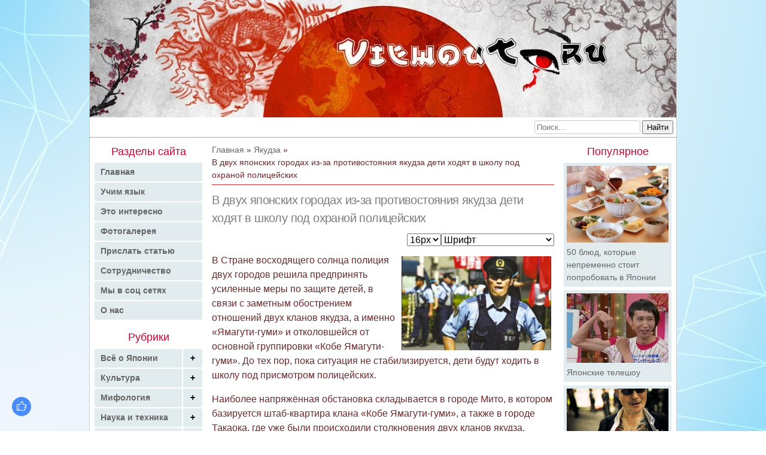

--- FILE ---
content_type: text/html; charset=UTF-8
request_url: https://viewout.ru/news/v_dvukh_japonskikh_gorodakh_iz_za_protivostojanija_jakudza_deti_khodjat_v_shkolu_pod_okhranoj_policejskikh/2016-03-07-1643
body_size: 9188
content:
<!DOCTYPE html>
<html lang="ru">
 <head prefix="og: https://ogp.me/ns# article: https://ogp.me/ns/article#">
 <meta charset="UTF-8">
 <meta name="viewport" content="width=device-width, initial-scale=1">
 <title>Из-за противостояния якудза в двух городах дети ходят в школу под охраной полицейских</title>
 <meta name="description" content="В Японии полиция двух городов решила предпринять усиленные меры по защите детей, в связи с заметным обострением отношений двух кланов якудза, а именно «Ямагути-гуми» и отколовшейся от основной группировки «Кобе Ямагути-гуми».">
 <meta name="keywords" content="якудза">
 
 <link type="text/css" rel="stylesheet" href="/_st/my.css" />
 <link rel="stylesheet" href="/css/lazyYoutube.min.css">
 
	<link rel="stylesheet" href="/.s/src/base.min.css?v=221508" />
	<link rel="stylesheet" href="/.s/src/layer7.min.css?v=221508" />

	<script src="/.s/src/jquery-1.12.4.min.js"></script>
	
	<script src="/.s/src/uwnd.min.js?v=221508"></script>
	<link rel="stylesheet" href="/.s/src/ulightbox/ulightbox.min.css" />
	<script src="/.s/src/ulightbox/ulightbox.min.js"></script>
	<script>
/* --- UCOZ-JS-DATA --- */
window.uCoz = {"ssid":"375423467625013300361","site":{"domain":"viewout.ru","host":"viewout.clan.su","id":"6viewout"},"sign":{"7251":"Запрошенный контент не может быть загружен. Пожалуйста, попробуйте позже.","5458":"Следующий","7253":"Начать слайд-шоу","7254":"Изменить размер","3125":"Закрыть","5255":"Помощник","7287":"Перейти на страницу с фотографией.","7252":"Предыдущий"},"uLightboxType":1,"layerType":7,"module":"news","country":"US","language":"ru"};
/* --- UCOZ-JS-CODE --- */

		function eRateEntry(select, id, a = 65, mod = 'news', mark = +select.value, path = '', ajax, soc) {
			if (mod == 'shop') { path = `/${ id }/edit`; ajax = 2; }
			( !!select ? confirm(select.selectedOptions[0].textContent.trim() + '?') : true )
			&& _uPostForm('', { type:'POST', url:'/' + mod + path, data:{ a, id, mark, mod, ajax, ...soc } });
		}

		function updateRateControls(id, newRate) {
			let entryItem = self['entryID' + id] || self['comEnt' + id];
			let rateWrapper = entryItem.querySelector('.u-rate-wrapper');
			if (rateWrapper && newRate) rateWrapper.innerHTML = newRate;
			if (entryItem) entryItem.querySelectorAll('.u-rate-btn').forEach(btn => btn.remove())
		}
$(function() {
		$('#fCode').on('keyup', function(event) {
			try {checkSecure(); } catch(e) {}
		});
	});
	
function loginPopupForm(params = {}) { new _uWnd('LF', ' ', -250, -100, { closeonesc:1, resize:1 }, { url:'/index/40' + (params.urlParams ? '?'+params.urlParams : '') }) }
/* --- UCOZ-JS-END --- */
</script>

	<style>.UhideBlock{display:none; }</style>
	<script type="text/javascript">new Image().src = "//counter.yadro.ru/hit;noadsru?r"+escape(document.referrer)+(screen&&";s"+screen.width+"*"+screen.height+"*"+(screen.colorDepth||screen.pixelDepth))+";u"+escape(document.URL)+";"+Date.now();</script>
</head>
 <body>
 <script> document.oncopy = function () { var bodyElement = document.body; var selection = getSelection(); var href = document.location.href; var copyright = "<br><br>Источник: <a href='"+ href +"'>" + href + "</a>"; var text = selection + copyright; var divElement = document.createElement('div'); divElement.style.position = 'absolute'; divElement.style.left = '-99999px'; divElement.innerHTML = text; bodyElement.appendChild(divElement); selection.selectAllChildren(divElement); setTimeout(function() { bodyElement.removeChild(divElement); }, 0); }; </script>
 
 <svg style="display: none"><symbol id="icon-chevron-up" viewBox="0 0 28 28"><path d="M26.297 20.797l-2.594 2.578c-0.391 0.391-1.016 0.391-1.406 0l-8.297-8.297-8.297 8.297c-0.391 0.391-1.016 0.391-1.406 0l-2.594-2.578c-0.391-0.391-0.391-1.031 0-1.422l11.594-11.578c0.391-0.391 1.016-0.391 1.406 0l11.594 11.578c0.391 0.391 0.391 1.031 0 1.422z"></path></symbol></svg>
 <div class="container">
 <!--U1AHEADER1Z--><header>
 <a class="header" href="/">
 <picture>
 <source type="image/webp" 
 srcset="/img/header-480.webp 480w, /img/header-576.webp 576w, /img/header-768.webp 768w, /img/header-980.webp 980w"
 sizes="(max-width: 480px) 480px, (max-width: 576px) 576px, (max-width: 768px) 768px, 980px">
 <img class="header__logo"
 srcset="/img/header-480.jpg 480w, /img/header-576.jpg 576w, /img/header-768.jpg 768w, /img/header-980.jpg 980w"
 sizes="(max-width: 480px) 480px, (max-width: 576px) 576px, (max-width: 768px) 768px, 980px"
 src="/img/header-980.jpg" alt="viewout.ru">
 </picture>
 </a>
 <form onsubmit="this.sfSbm.disabled=true" method="get" action="/search/" class="search">
 <input name="q" maxlength="30" type="search" placeholder="Поиск&hellip;">
 <button name="sfSbm" type="submit">Найти</button>
 </form>
 <button class="nav-toggle" type="button">
Навигация
 <svg class="nav-toggle__icon icon"><use xlink:href="/img/icons.svg#icon-menu"></use></svg>
 </button>
 </header><!--/U1AHEADER1Z-->
 <div class="content">
 <main class="main">
 <ol itemscope itemtype="http://schema.org/BreadcrumbList" class="breadcrumbs">
 <li itemscope itemprop="itemListElement" itemtype="http://schema.org/ListItem">
 <a href="/" itemprop="item"><span itemprop="name">Главная</span></a>
 <meta itemprop="position" content="1">
 </li>
 <li itemscope itemprop="itemListElement" itemtype="http://schema.org/ListItem">
 <a itemprop="item" href="/news/jakudza/1-0-17"><span itemprop="name">Якудза</span></a>
 <meta itemprop="position" content="2">
 </li>
 <li>В двух японских городах из-за противостояния якудза дети ходят в школу под охраной полицейских</li>
 </ol>
 <div align="center">

<script>
window.yaContextCb.push(()=>{
 Ya.Context.AdvManager.render({
 "blockId": "R-A-672418-20",
 "renderTo": "yandex_rtb_R-A-672418-20"
 })
})
</script>
 </div>
 <article class="entry-post">
 <h1>В двух японских городах из-за противостояния якудза дети ходят в школу под охраной полицейских</h1>
 <div id="font-picker" class="font-picker"></div>
 
 <div class="entry-message"><p><span style="font-size:16px;"><img alt="В двух японских городах из-за противостояния якудза дети ходят в школу под охраной полицейских" src="/009/8010224-415x260.jpg" style="margin: 5px; float: right; width: 250px; height: 157px;" />В Стране восходящего солнца полиция двух городов решила предпринять усиленные меры по защите детей, в связи с заметным обострением отношений двух кланов якудза, а именно &laquo;Ямагути-гуми&raquo; и отколовшейся от основной группировки &laquo;Кобе Ямагути-гуми&raquo;. До тех пор, пока ситуация не стабилизируется, дети будут ходить в школу под присмотром полицейских.</span></p>

<p><span style="font-size:16px;">Наиболее напряжённая обстановка складывается в городе Мито, в котором базируется штаб-квартира клана &laquo;Кобе Ямагути-гуми&raquo;, а также в городе Такаока, где уже были происходили столкновения двух кланов якудза.</span></p>

<p><span style="font-size:16px;">Следует напомнить, что накануне в прессе появились сообщения о задержании пятерых якудза, из которых четверо принадлежат к &laquo;Ямагути-гуми&raquo;, а ещё один является одним из лидеров противоборствующего с ними клана. Задержание было осуществлено после нападения в самом центре города Кобе на автомобиль якудза. Согласно информации, полученной из СМИ, четверо членов &laquo;Ямагути-гуми&raquo;, вооружившись гаечными ключами, фактически полностью уничтожили новенький автомобиль мафиози-конкурента.</span></p>

<p><span style="font-size:16px;"><img alt="В двух японских городах из-за противостояния якудза дети ходят в школу под охраной полицейских" src="/009/n-kidnappings-a-20141001-870x525.jpg" style="margin: 5px; width: 100%;" /></span></p>

<p><a href="http://viewout.ru/news/japonskaja_policija_izjala_u_jakudza_100_kg_narkotikov/2016-02-12-1619"><span style="font-size:16px;">&lt;Японская полиция изъяла у якудза 100 кг наркотиков</span></a></p>

<p style="text-align: right;"><a href="http://viewout.ru/news/razborki_mezhdu_dvumja_klanami_jakudza_prodolzhajutsja/2016-03-23-1659"><span style="font-size:16px;">Разборки между двумя кланами якудза продолжаются&gt;</span></a></p></div>
 <script src="/js/font-picker.js"></script>
 
 <div id="material-nav">
<div><li class="uRelatedEntry"><a href="/news/japonskaja_policija_izjala_u_jakudza_100_kg_narkotikov/2016-02-12-1619">Японская полиция изъяла у якудза 100 кг наркотиков</a></li></div>
<div><li class="uRelatedEntry"><a href="/news/razborki_mezhdu_dvumja_klanami_jakudza_prodolzhajutsja/2016-03-23-1659">Разборки между двумя кланами якудза продолжаются</a></li></div>
</div>
 
 <footer class="post-details">
 <ul class="details-list">
 
 
 <li>Добавлено: 07.03.2016</li>
 <li>Автор: <a rel="nofollow" href="/index/8-323">Tengu</a> </li>
 <li>Просмотров: 3272</li>
 <li>Теги: <noindex><a href="/search/%D1%8F%D0%BF%D0%BE%D0%BD%D1%81%D0%BA%D0%B0%D1%8F%20%D0%BC%D0%B0%D1%84%D0%B8%D1%8F/" rel="nofollow" class="eTag">японская мафия</a>, <a href="/search/%D1%8F%D0%BA%D1%83%D0%B4%D0%B7%D0%B0%20%D0%BD%D0%BE%D0%B2%D0%BE%D1%81%D1%82%D0%B8/" rel="nofollow" class="eTag">якудза новости</a>, <a href="/search/%D0%BD%D0%BE%D0%B2%D0%BE%D1%81%D1%82%D0%B8%20%D1%8F%D0%BF%D0%BE%D0%BD%D0%B8%D0%B8/" rel="nofollow" class="eTag">новости японии</a>, <a href="/search/%D0%9A%D0%BE%D0%B1%D0%B5%20%D0%AF%D0%BC%D0%B0%D0%B3%D1%83%D1%82%D0%B8-%D0%B3%D1%83%D0%BC%D0%B8/" rel="nofollow" class="eTag">Кобе Ямагути-гуми</a>, <a href="/search/%D0%AF%D0%BC%D0%B0%D0%B3%D1%83%D1%82%D0%B8-%D0%B3%D1%83%D0%BC%D0%B8/" rel="nofollow" class="eTag">Ямагути-гуми</a>, <a href="/search/%D1%8F%D0%BF%D0%BE%D0%BD%D1%81%D0%BA%D0%B0%D1%8F%20%D0%BF%D0%BE%D0%BB%D0%B8%D1%86%D0%B8%D1%8F/" rel="nofollow" class="eTag">японская полиция</a>, <a href="/search/%D1%8F%D0%BA%D1%83%D0%B4%D0%B7%D0%B0/" rel="nofollow" class="eTag">якудза</a>, <a href="/search/%D0%AF%D0%BF%D0%BE%D0%BD%D0%B8%D1%8F/" rel="nofollow" class="eTag">Япония</a></noindex></li>
 </ul>
 </footer>
 </article>
 

 <section class="related-entries">
 
 <p class="ob-title">&nbsp;Другие статьи по теме:</p>
 <ul class="uRelatedEntries"><li class="uRelatedEntry"><a href="/news/japonskaja_policija_izjala_u_jakudza_100_kg_narkotikov/2016-02-12-1619">Японская полиция изъяла у якудза 100 кг наркотиков</a></li><li class="uRelatedEntry"><a href="/news/v_japonii_obrazovana_novaja_prestupnaja_gruppirovka_jakudza/2015-09-07-1492">В Японии образована новая преступная группировка якудза</a></li><li class="uRelatedEntry"><a href="/news/byvshim_jakudza_pomogaet_ustroitsja_na_rabotu_japonskaja_policija/2015-07-16-1444">Бывшим якудза помогает устроиться на работу японская полиция</a></li><li class="uRelatedEntry"><a href="/news/razborki_mezhdu_dvumja_klanami_jakudza_prodolzhajutsja/2016-03-23-1659">Разборки между двумя кланами якудза продолжаются</a></li><li class="uRelatedEntry"><a href="/news/u_japonskoj_mafii_teper_est_sobstvennyj_sajt/2014-04-05-892">У японской мафии теперь есть собственный сайт</a></li></ul>
 </section>
<!-- uSocial -->
<script async src="https://usocial.pro/usocial/usocial.js?uid=164e5b0893f58679&v=6.1.5" data-script="usocial" charset="utf-8"></script>
<div class="uSocial-Share" data-pid="4ded8242440f0ecfdbcf3a1bab21a54c" data-type="share" data-options="round-rect,style1,default,left,slide-up,size32,eachCounter1,eachCounter-right,counter1,counter-after,mobile_position_right" data-social="vk,ok,pinterest,telegram,wa,print,bookmarks,mail,tumblr"></div>
<!-- /uSocial -->
 

<script>
window.yaContextCb.push(()=>{
 Ya.Context.AdvManager.render({
 "blockId": "R-A-672418-18",
 "renderTo": "yandex_rtb_R-A-672418-18",
 "type": "feed"
 })
})
</script>

 </main>
 <!--U1CLEFTER1Z--><aside class="sidebar sidebar-left">
 <div class="site-nav">
 <button class="site-nav__close" type="button">
 <svg class="icon"><use xlink:href="/img/icons.svg#icon-cross"></use></svg>
 </button>
 <div class="site-nav__inner">
 <div class="widget">
 <p class="widget-title">Разделы сайта</p>
 <nav>
 <ul class="nav main-nav">
 <li class="nav__item"><a class="nav__link" href="/">Главная</a></li>
 <li class="nav__item"><a class="nav__link" href="/publ/">Учим язык</a></li>
 <li class="nav__item"><a class="nav__link" href="/load/">Это интересно</a></li>
 <li class="nav__item"><a class="nav__link" href="/photo/">Фотогалерея</a></li>
 <li class="nav__item"><a class="nav__link" href="/prislat-statyu-ili-vopros">Прислать статью</a></li>
 <li class="nav__item"><a class="nav__link" href="/reklama">Сотрудничество</a></li>
 <li class="nav__item"><a class="nav__link" href="/my-v-socsetyax">Мы в соц сетях</a></li>
 <li class="nav__item"><a class="nav__link" href="/o-nas">О нас</a></li>
 </ul>
 </nav>
 </div>
 
 
 <div class="widget">
 <p class="widget-title">Рубрики</p>
 <nav>
 <ul class="nav cat-nav">
 <li class="nav__item">
 <button class="nav__dropdown" type="button"></button>
 <a class="nav__link" href="/news/japan/1-0-2">Всё о Японии</a>
 <ul class="nav__subnav">
 <li class="nav__item"><a class="nav__link" href="/news/dom_i_byt/1-0-27">Дом и быт</a></li>
 <li class="nav__item"><a class="nav__link" href="/news/zhivotnye/1-0-26">Животные</a></li>
 <li class="nav__item"><a class="nav__link" href="/made-in-japan">Сделано в Японии</a></li>
 <li class="nav__item"><a class="nav__link" href="/news/japonskoe_video/1-0-5">Видеоматериалы</a></li>
 <li class="nav__item"><a class="nav__link" href="/news/fotografii/1-0-7">Фотографии</a></li>
 </ul>
 </li>
 <li class="nav__item">
 <button class="nav__dropdown" type="button"></button>
 <a class="nav__link" href="/news/kultura/1-0-24">Культура</a>
 <ul class="nav__subnav">
 <li class="nav__item"><a class="nav__link" href="/news/anime/1-0-6">Аниме</a></li>
 <li class="nav__item"><a class="nav__link" href="/news/manga/1-0-9">Манга</a></li>
 <li class="nav__item"><a class="nav__link" href="/cosplay">Косплей</a></li>
 <li class="nav__item"><a class="nav__link" href="/news/filmy/1-0-15">Кинематограф</a></li>
 <li class="nav__item">
 <button class="nav__dropdown" type="button"></button>
 <a class="nav__link" href="/news/music/1-0-10">Музыка</a>
 <ul class="nav__subnav">
 <li class="nav__item"><a class="nav__link" href="/news/vocaloid/1-0-12">Вокалоиды</a></li>
 </ul>
 </li>
 <li class="nav__item"><a class="nav__link" href="/news/iskusstvo_tatu/1-0-28">Искусство тату</a></li>
 <li class="nav__item"><a class="nav__link" href="/news/nehckeh/1-0-3">Нэцкэ</a></li>
 </ul>
 </li>
 <li class="nav__item">
 <button class="nav__dropdown" type="button"></button>
 <a class="nav__link" href="/news/mifologija/1-0-29">Мифология</a>
 <ul class="nav__subnav">
 <li class="nav__item"><a class="nav__link" href="/news/gorodskie_legendy/1-0-30">Городские легенды</a></li>
 </ul>
 </li>
 <li class="nav__item">
 <button class="nav__dropdown" type="button"></button>
 <a class="nav__link" href="/news/nauka_i_tekhnika/1-0-21">Наука и техника</a>
 <ul class="nav__subnav">
 <li class="nav__item"><a class="nav__link" href="/news/avtomobili/1-0-19">Авто и мото</a></li>
 </ul>
 </li>
 <li class="nav__item">
 <button class="nav__dropdown" type="button"></button>
 <a class="nav__link" href="/news/novosti_iz_japonii/1-0-4">Новости Японии</a>
 <ul class="nav__subnav">
 <li class="nav__item"><a class="nav__link" href="/news/japonija_rossija/1-0-18">Япония-Россия</a></li>
 </ul>
 </li>
 <li class="nav__item">
 <button class="nav__dropdown" type="button"></button>
 <a class="nav__link" href="/news/obshhestvo/1-0-23">Общество и люди</a>
 <ul class="nav__subnav">
 <li class="nav__item"><a class="nav__link" href="/news/izvestnye_japoncy/1-0-16">Известные японцы</a></li>
 <li class="nav__item"><a class="nav__link" href="/news_health">Здоровье и медицина</a></li>
 <li class="nav__item"><a class="nav__link" href="/news/obychai_i_tradicii/1-0-22">Традиции</a></li>
 <li class="nav__item"><a class="nav__link" href="/news/jakudza/1-0-17">Якудза</a></li>
 </ul>
 </li>
 <li class="nav__item"><a class="nav__link" href="/news/put_voina/1-0-31">Путь воина</a></li>
 <li class="nav__item">
 <button class="nav__dropdown" type="button"></button>
 <a class="nav__link" href="/news/sport/1-0-33">Спорт</a>
 <ul class="nav__subnav">
 <li class="nav__item"><a class="nav__link" href="/news/martial_arts/1-0-13">Единоборства</a></li>
 </ul>
 </li>
 <li class="nav__item">
 <button class="nav__dropdown" type="button"></button>
 <a class="nav__link" href="/news/razvlechenija_i_khobbi/1-0-25">Досуг</a>
 <ul class="nav__subnav">
 <li class="nav__item"><a class="nav__link" href="/news/japan_games/1-0-8">Игры от японцев</a></li>
 </ul>
 </li>
 <li class="nav__item"><a class="nav__link" href="/news/pamjatka_turista/1-0-14">Памятка туриста</a></li>
 <li class="nav__item"><a class="nav__link" href="/news/japonskaja_kukhnja/1-0-20">Японская кухня</a></li>
 <li class="nav__item">
 <button class="nav__dropdown" type="button"></button>
 <a class="nav__link" href="/news/cite_news/1-0-1">Новости сайта</a>
 <ul class="nav__subnav">
 <li class="nav__item"><a class="nav__link" href="/news/videoblog/1-0-11">Наш блог</a></li>
 <li class="nav__item"><a class="nav__link" href="/blog">Бложик</a></li>
 </ul>
 </li>
 </ul>
 </nav>
 </div>
 
 
 
 </div>
 </div>
 
 <div class="widget m-md-hide">
 <p class="widget-title">Учим японский язык</p>
 <ul class="blog-widget"><li><a href="https://viewout.ru/publ/japonskij_alfavit/1-1-0-1">Японский алфавит с переводом на русский</a></li><li><a href="https://viewout.ru/hello_in_japanese">Приветствие по-японски: различные варианты</a></li><li><a href="https://viewout.ru/top-5-most-offensive-japanese-swear-words">5 самых оскорбительных японских ругательств</a></li><li><a href="https://viewout.ru/i_love_you_in_japanese">«Я тебя люблю» на японском языке</a></li><li><a href="https://viewout.ru/arigato">Как сказать «спасибо» по-японски</a></li></ul>
 </div>
 
 
 
 
 <div class="widget widget_theme_light m-md-hide">
 <script>function pollnow155(){document.getElementById('PlBtn155').disabled=true;_uPostForm('pollform155',{url:'/poll/',type:'POST'});}function polll155(id,i){_uPostForm('',{url:'/poll/'+id+'-1-'+i+'-155',type:'GET'});}</script><div id="pollBlock155"><div class="poll">
<div class="poll__question">В какое время вы хотели бы оказаться в Японии?</div>
<div class="poll__answers"><div class="answer"><a class="answLink" href="javascript:;" rel="nofollow" onclick="polll155('4','1');return false;">В настоящее время</a></div>
<div class="answer"><a class="answLink" href="javascript:;" rel="nofollow" onclick="polll155('4','2');return false;">В будущем (лет через 100)</a></div>
<div class="answer"><a class="answLink" href="javascript:;" rel="nofollow" onclick="polll155('4','3');return false;">В начале 20 века</a></div>
<div class="answer"><a class="answLink" href="javascript:;" rel="nofollow" onclick="polll155('4','4');return false;">В 19 веке</a></div>
<div class="answer"><a class="answLink" href="javascript:;" rel="nofollow" onclick="polll155('4','5');return false;">В 18 веке или ранее</a></div>
</div>
<div class="poll__total">Всего проголосовало: <b>455</b></div>
</div></div>
 </div>
 
 
 <div class="widget m-md-hide">
 <script type="text/javascript" src="https://vk.com/js/api/openapi.js?168"></script>

<!-- Put this div tag to the place, where the Group block will be -->
<div id="vk_groups"></div>
<script type="text/javascript">
 VK.Widgets.Group("vk_groups", {mode: 3, width: 180, height: 400, color1: "FFFFFF", color2: "000000", color3: "5181B8"}, 41497214);
</script>
 </div>
 <hr>
<a href="https://t.me/viewout" rel="nofollow" target="_blank"><img alt="наш телеграм канал" title="наш телеграм канал" src="/00002/tg.jpg" style="border-width: 1px; border-style: solid;" /></a>
 <hr>
 
 <div class="widget sticky">

<script>
window.yaContextCb.push(()=>{
 Ya.Context.AdvManager.render({
 "blockId": "R-A-672418-21",
 "renderTo": "yandex_rtb_R-A-672418-21"
 })
})
</script>
 
</aside><!--/U1CLEFTER1Z-->
 <!--U1DRIGHTER1Z--><aside class="sidebar sidebar-right">
 
 <div class="widget m-md-hide">
 <div align="center">
 </div> 
 <p class="widget-title">Популярное</p>
 <ul class="top-widget"><li><a href="https://viewout.ru/top-50-japanese-dishes"> <img src="https://viewout.ru/_nw/21/65326415.jpg" alt="50 блюд, которые непременно стоит попробовать в Японии" loading="lazy">50 блюд, которые непременно стоит попробовать в Японии</a> </li><li><a href="https://viewout.ru/news/japanese_game_show/2011-10-26-13"> <img src="https://viewout.ru/_nw/0/12752340.jpg" alt="Японские телешоу" loading="lazy">Японские телешоу</a> </li><li><a href="https://viewout.ru/news/yakuza/2012-02-18-44"> <img src="https://viewout.ru/_nw/0/37673545.jpg" alt="Якудза - кто они?" loading="lazy">Якудза - кто они?</a> </li><li><a href="https://viewout.ru/news/ulybchivoe_voploshhenie_zla_jandehreh/2013-02-10-267"> <img src="https://viewout.ru/_nw/2/68159943.jpg" alt="Яндэрэ - улыбчивое воплощение зла" loading="lazy">Яндэрэ - улыбчивое воплощение зла</a> </li><li><a href="https://viewout.ru/news/naselenie_japonii/2014-02-08-801"> <img src="https://viewout.ru/_nw/8/88313419.jpg" alt="Население Японии" loading="lazy">Население Японии</a> </li><li><a href="https://viewout.ru/news/formaty_anime/2013-01-06-231"> <img src="https://viewout.ru/_nw/2/94301538.jpg" alt="Форматы аниме" loading="lazy">Форматы аниме</a> </li><li><a href="https://viewout.ru/news/netsuke/2011-10-12-8"> <img src="https://viewout.ru/_nw/0/62759166.jpg" alt="Нэцкэ - что это такое?" loading="lazy">Нэцкэ - что это такое?</a> </li><li><a href="https://viewout.ru/news/interesnye_fakty_o_samurajakh/2012-09-11-143"> <img src="https://viewout.ru/_nw/1/99647091.jpg" alt="Факты про самураев" loading="lazy">Факты про самураев</a> </li><li><a href="https://viewout.ru/news/japonskaja_reklama/2011-11-06-16"> <img src="https://viewout.ru/_nw/0/98790367.jpg" alt="Японская реклама" loading="lazy">Японская реклама</a> </li><li><a href="https://viewout.ru/onigiri_how_to_make"> <img src="https://viewout.ru/_nw/20/03231686.jpg" alt="Онигири - шарики из риса" loading="lazy">Онигири - шарики из риса</a> </li><li><a href="https://viewout.ru/news/igra_na_vyzhivanie/2012-09-13-144"> <img src="https://viewout.ru/_nw/1/83462036.jpg" alt="Игра на выживание" loading="lazy">Игра на выживание</a> </li><li><a href="https://viewout.ru/news/sen_to_chihiro_no_kamikakushi/2012-10-02-159"> <img src="https://viewout.ru/_nw/1/68832469.jpg" alt="Золотая классика №2. Унесенные призраками" loading="lazy">Золотая классика №2. Унесенные призраками</a> </li><li><a href="https://viewout.ru/japan"> <img src="https://viewout.ru/_nw/20/77103453.jpg" alt="Япония - краткая информация о стране" loading="lazy">Япония - краткая информация о стране</a> </li></ul>
 </div>
 <hr>

</aside><!--/U1DRIGHTER1Z-->
 </div>
 <!--U1BFOOTER1Z--><footer class="footer">
 <p><span style="color:#000000;">Вся информация и ссылки представлены в ознакомительных целях и не являются рекомендациями и/или рекламой.</span></p>
 <p><span style="color:#000000;">При копировании материалов активная ссылка на первоисточник обязательна | Copyright ViewOut © 2011-2026</span></p>
 <p><span style="color:#000000;"><noindex><a href="http://viewout.ru/pravoobladatelyam">Правообладателям</a> | <a href="http://viewout.ru/privacy">Политика конфидециальности</a></noindex></span></p> 
 <!-- 048136772f4dae5d -->
 <ul class="counters">
 <li>
 <!-- Yandex.Metrika informer -->
<a href="https://metrika.yandex.ru/stat/?id=10155748&amp;from=informer"
target="_blank" rel="nofollow"><img src="https://informer.yandex.ru/informer/10155748/3_0_FFFFFFFF_EFEFEFFF_0_uniques"
style="width:88px; height:31px; border:0;" alt="Яндекс.Метрика" title="Яндекс.Метрика: данные за сегодня (просмотры, визиты и уникальные посетители)" class="ym-advanced-informer" data-cid="10155748" data-lang="ru" /></a>
<!-- /Yandex.Metrika informer -->

<!-- Yandex.Metrika counter -->
<script type="text/javascript" >
 (function (d, w, c) {
 (w[c] = w[c] || []).push(function() {
 try {
 w.yaCounter10155748 = new Ya.Metrika({
 id:10155748,
 clickmap:true,
 trackLinks:true,
 accurateTrackBounce:true
 });
 } catch(e) { }
 });

 var n = d.getElementsByTagName("script")[0],
 x = "https://mc.yandex.ru/metrika/watch.js",
 s = d.createElement("script"),
 f = function () { n.parentNode.insertBefore(s, n); };
 for (var i = 0; i < document.scripts.length; i++) {
 if (document.scripts[i].src === x) { return; }
 }
 s.type = "text/javascript";
 s.async = true;
 s.src = x;

 if (w.opera == "[object Opera]") {
 d.addEventListener("DOMContentLoaded", f, false);
 } else { f(); }
 })(document, window, "yandex_metrika_callbacks");
</script>
<noscript><div><img src="https://mc.yandex.ru/watch/10155748" style="position:absolute; left:-9999px;" alt="" /></div></noscript>
<!-- /Yandex.Metrika counter -->
 </li>
 
 <li>
 </li>
 
 </ul>
</footer>
<a id="to-top" href="#" title="Наверх"><svg class="icon icon-chevron-up"><use xlink:href="#icon-chevron-up"></use></svg></a>

<script type="application/ld+json">
 {
 "@context" : "http://schema.org",
 "@type" : "Organization",
 "name" : "Взгляд изнутри - Япония, как она есть",
 "url" : "http://viewout.ru/",
 "sameAs" : [
 "https://vk.com/vzglyadiznytri"
 ]
 }
</script>

<script src="/js/scripts.js"></script><!--/U1BFOOTER1Z-->
 </div>
 <script src="/js/anchors.min.js" defer></script>
 <script src="/js/lazyYoutube.js" defer></script>
 </body>
</html>
<!-- 0.11764 (s724) -->

--- FILE ---
content_type: application/javascript
request_url: https://api.tumblr.com/v2/share/stats?url=https%3A%2F%2Fviewout.ru%2Fnews%2Fv_dvukh_japonskikh_gorodakh_iz_za_protivostojanija_jakudza_deti_khodjat_v_shkolu_pod_okhranoj_policejskikh%2F2016-03-07-1643&callback=uSocialShare.uShare.CallbackRegistry.cb334883
body_size: 142
content:
uSocialShare.uShare.CallbackRegistry.cb334883({"meta":{"status":200,"msg":"OK"},"response":{"url":"https://viewout.ru/news/v_dvukh_japonskikh_gorodakh_iz_za_protivostojanija_jakudza_deti_khodjat_v_shkolu_pod_okhranoj_policejskikh/2016-03-07-1643","note_count":0}});